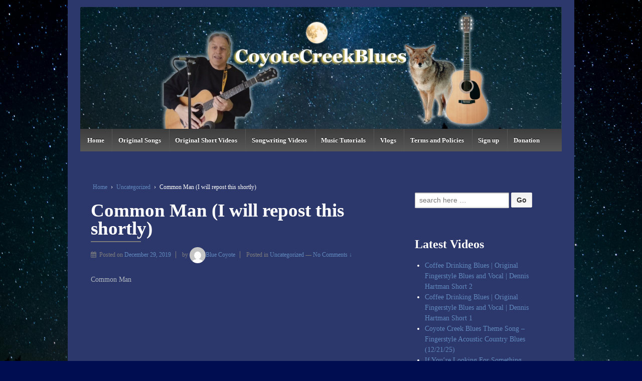

--- FILE ---
content_type: text/html; charset=UTF-8
request_url: https://www.coyotecreekblues.com/2019/12/29/common-man/
body_size: 7674
content:
	<!doctype html>
	<!--[if !IE]>
	<html class="no-js non-ie" lang="en-US"> <![endif]-->
	<!--[if IE 7 ]>
	<html class="no-js ie7" lang="en-US"> <![endif]-->
	<!--[if IE 8 ]>
	<html class="no-js ie8" lang="en-US"> <![endif]-->
	<!--[if IE 9 ]>
	<html class="no-js ie9" lang="en-US"> <![endif]-->
	<!--[if gt IE 9]><!-->
<html class="no-js" lang="en-US"> <!--<![endif]-->
	<head>

		<meta charset="UTF-8"/>
		<meta name="viewport" content="width=device-width, initial-scale=1.0">

		<link rel="profile" href="http://gmpg.org/xfn/11"/>
		<link rel="pingback" href="https://www.coyotecreekblues.com/xmlrpc.php"/>

		<title>Common Man (I will repost this shortly) &#8211; Coyote Creek Blues</title>
<link rel='dns-prefetch' href='//s.w.org' />
<link rel="alternate" type="application/rss+xml" title="Coyote Creek Blues &raquo; Feed" href="https://www.coyotecreekblues.com/feed/" />
<link rel="alternate" type="application/rss+xml" title="Coyote Creek Blues &raquo; Comments Feed" href="https://www.coyotecreekblues.com/comments/feed/" />
<link rel="alternate" type="application/rss+xml" title="Coyote Creek Blues &raquo; Common Man (I will repost this shortly) Comments Feed" href="https://www.coyotecreekblues.com/2019/12/29/common-man/feed/" />
		<script type="text/javascript">
			window._wpemojiSettings = {"baseUrl":"https:\/\/s.w.org\/images\/core\/emoji\/2.4\/72x72\/","ext":".png","svgUrl":"https:\/\/s.w.org\/images\/core\/emoji\/2.4\/svg\/","svgExt":".svg","source":{"concatemoji":"https:\/\/www.coyotecreekblues.com\/wp-includes\/js\/wp-emoji-release.min.js?ver=4.9.4"}};
			!function(a,b,c){function d(a,b){var c=String.fromCharCode;l.clearRect(0,0,k.width,k.height),l.fillText(c.apply(this,a),0,0);var d=k.toDataURL();l.clearRect(0,0,k.width,k.height),l.fillText(c.apply(this,b),0,0);var e=k.toDataURL();return d===e}function e(a){var b;if(!l||!l.fillText)return!1;switch(l.textBaseline="top",l.font="600 32px Arial",a){case"flag":return!(b=d([55356,56826,55356,56819],[55356,56826,8203,55356,56819]))&&(b=d([55356,57332,56128,56423,56128,56418,56128,56421,56128,56430,56128,56423,56128,56447],[55356,57332,8203,56128,56423,8203,56128,56418,8203,56128,56421,8203,56128,56430,8203,56128,56423,8203,56128,56447]),!b);case"emoji":return b=d([55357,56692,8205,9792,65039],[55357,56692,8203,9792,65039]),!b}return!1}function f(a){var c=b.createElement("script");c.src=a,c.defer=c.type="text/javascript",b.getElementsByTagName("head")[0].appendChild(c)}var g,h,i,j,k=b.createElement("canvas"),l=k.getContext&&k.getContext("2d");for(j=Array("flag","emoji"),c.supports={everything:!0,everythingExceptFlag:!0},i=0;i<j.length;i++)c.supports[j[i]]=e(j[i]),c.supports.everything=c.supports.everything&&c.supports[j[i]],"flag"!==j[i]&&(c.supports.everythingExceptFlag=c.supports.everythingExceptFlag&&c.supports[j[i]]);c.supports.everythingExceptFlag=c.supports.everythingExceptFlag&&!c.supports.flag,c.DOMReady=!1,c.readyCallback=function(){c.DOMReady=!0},c.supports.everything||(h=function(){c.readyCallback()},b.addEventListener?(b.addEventListener("DOMContentLoaded",h,!1),a.addEventListener("load",h,!1)):(a.attachEvent("onload",h),b.attachEvent("onreadystatechange",function(){"complete"===b.readyState&&c.readyCallback()})),g=c.source||{},g.concatemoji?f(g.concatemoji):g.wpemoji&&g.twemoji&&(f(g.twemoji),f(g.wpemoji)))}(window,document,window._wpemojiSettings);
		</script>
		<style type="text/css">
img.wp-smiley,
img.emoji {
	display: inline !important;
	border: none !important;
	box-shadow: none !important;
	height: 1em !important;
	width: 1em !important;
	margin: 0 .07em !important;
	vertical-align: -0.1em !important;
	background: none !important;
	padding: 0 !important;
}
</style>
<link rel='stylesheet' id='responsive-style-css'  href='https://www.coyotecreekblues.com/wp-content/themes/responsive/core/css/style.css?ver=3.14' type='text/css' media='all' />
<link rel='stylesheet' id='responsive-media-queries-css'  href='https://www.coyotecreekblues.com/wp-content/themes/responsive/core/css/responsive.css?ver=3.14' type='text/css' media='all' />
<link rel='stylesheet' id='fontawesome-style-css'  href='https://www.coyotecreekblues.com/wp-content/themes/responsive/core/css/font-awesome.min.css?ver=4.7.0' type='text/css' media='all' />
<script type='text/javascript' src='https://www.coyotecreekblues.com/wp-includes/js/jquery/jquery.js?ver=1.12.4'></script>
<script type='text/javascript' src='https://www.coyotecreekblues.com/wp-includes/js/jquery/jquery-migrate.min.js?ver=1.4.1'></script>
<script type='text/javascript' src='https://www.coyotecreekblues.com/wp-content/themes/responsive/core/js/responsive-modernizr.min.js?ver=2.6.1'></script>
<link rel='https://api.w.org/' href='https://www.coyotecreekblues.com/wp-json/' />
<link rel="EditURI" type="application/rsd+xml" title="RSD" href="https://www.coyotecreekblues.com/xmlrpc.php?rsd" />
<link rel="wlwmanifest" type="application/wlwmanifest+xml" href="https://www.coyotecreekblues.com/wp-includes/wlwmanifest.xml" /> 
<link rel='prev' title='Song For Mom (I will repost this shortly)' href='https://www.coyotecreekblues.com/2019/12/29/song-for-mom/' />
<link rel='next' title='You Came To Me (I will repost this shortly)' href='https://www.coyotecreekblues.com/2019/12/29/you-came-to-me/' />
<meta name="generator" content="WordPress 4.9.4" />
<link rel="canonical" href="https://www.coyotecreekblues.com/2019/12/29/common-man/" />
<link rel='shortlink' href='https://www.coyotecreekblues.com/?p=2109' />
<link rel="alternate" type="application/json+oembed" href="https://www.coyotecreekblues.com/wp-json/oembed/1.0/embed?url=https%3A%2F%2Fwww.coyotecreekblues.com%2F2019%2F12%2F29%2Fcommon-man%2F" />
<link rel="alternate" type="text/xml+oembed" href="https://www.coyotecreekblues.com/wp-json/oembed/1.0/embed?url=https%3A%2F%2Fwww.coyotecreekblues.com%2F2019%2F12%2F29%2Fcommon-man%2F&#038;format=xml" />
	<script>
		jQuery(document).ready(function(){
		var copyright_text = "";
		var cyberchimps_link = "";
		var siteurl = "https://www.coyotecreekblues.com";
		if(copyright_text == "")
		{
			jQuery(".copyright #copyright_link").text(" "+"Default copyright text");
		}
		else{
			jQuery(".copyright #copyright_link").text(" "+copyright_text);
		}
		jQuery(".copyright #copyright_link").attr('href',siteurl);
		if(cyberchimps_link == 1)
		{
			jQuery(".powered").css("display","block");
		}
		else{
			jQuery(".powered").css("display","none");
		}
		});
	</script>
<!-- We need this for debugging -->
<!-- Responsive 3.14 -->
<style type="text/css" id="custom-background-css">
body.custom-background { background-color: #000d51; background-image: url("https://www.coyotecreekblues.com/wp-content/uploads/2025/04/56deb6da-8977-47e7-8d86-ec3b4b5be318.jpg"); background-position: center top; background-size: cover; background-repeat: repeat; background-attachment: scroll; }
</style>
<link rel="icon" href="https://www.coyotecreekblues.com/wp-content/uploads/2016/05/Logo-512-Size-resize-100x100.png" sizes="32x32" />
<link rel="icon" href="https://www.coyotecreekblues.com/wp-content/uploads/2016/05/Logo-512-Size-resize-300x300.png" sizes="192x192" />
<link rel="apple-touch-icon-precomposed" href="https://www.coyotecreekblues.com/wp-content/uploads/2016/05/Logo-512-Size-resize-300x300.png" />
<meta name="msapplication-TileImage" content="https://www.coyotecreekblues.com/wp-content/uploads/2016/05/Logo-512-Size-resize-300x300.png" />
		<style type="text/css" id="wp-custom-css">
			body, div, p, h1, h2, h3, h4, h5, h6 {
  font-family: georgia;
  color: #ffffff;
background-color: #2c376b
}

#featured {
    -moz-border-radius: 4px;
    -webkit-border-radius: 4px;
    background-color: #2c376b;
    border: 1px solid #2c376b;
    border-radius: 4px;
    padding-bottom: 40px;
    width: 99.893617021277%;
}
.widget-wrapper {
    -webkit-border-radius: 4px;
    -moz-border-radius: 4px;
    background-color: #2c376b;
    border: 1px solid #2c376b;
    border-radius: 4px;
     margin: 0 0 20px;
    padding: 20px;
 }

a {
    color: #618abf;
    font-weight: 400;
    text-decoration: none;
}

element.style {
}
#wrapper {
    -webkit-border-radius: 4px;
    -moz-border-radius: 4px;
    background-color: #2c376b;
    border: 1px solid #2c376b;
    border-radius: 4px;
    clear: both;
    margin: 20px auto 20px auto;
    padding: 0 20px 20px 20px;
    position: relative;
}
body, div, p, h1, h2, h3, h4, h5, h6 {
    font-family: georgia;
    color: #ffffff;
    background-color: #2c376b;
}


element.style {
    max-width: 298px;
}
.wp-caption.alignleft {
    margin: 5px 20px 20px 0;
}

.wp-caption {
    background: #2c376b;
    border: 1px solid #2c376b;
    max-width: 96%;
    padding: 13px 10px 10px 10px;
    text-align: center;
}
.alignleft {
    float: left;
    margin: 5px 20px 20px 0;
}
body, div, p, h1, h2, h3, h4, h5, h6 {
    font-family: georgia;
    color: #ffffff;
    background-color: #2c376b;
}
body, div, p, h1, h2, h3, h4, h5, h6 {
    font-family: georgia;
    color: #ffffff;
    background-color: #2c376b;
}

.copyright {display:none;}
.powered {display:none;}1111111111111111111		</style>
		</head>

<body class="post-template-default single single-post postid-2109 single-format-standard custom-background default-layout">

  	
<div id="container" class="hfeed">

	<div class="skip-container cf">
		<a class="skip-link screen-reader-text focusable" href="#content">&darr; Skip to Main Content</a>
	</div><!-- .skip-container -->
	<div id="header_section">
	<div id="header" role="banner">

		
		
		
		
		<div id="content-outer">
		<div id="logo">
				<a href="https://www.coyotecreekblues.com/"><img src="https://www.coyotecreekblues.com/wp-content/uploads/2025/04/CCB-Youtube-Banner-Copy.jpg" width="2560" height="648" alt="Coyote Creek Blues"/></a>
		</div><!-- end of #logo -->
		</div>	

		
				
				<div class="main-nav"><ul class="menu"><li ><a href="https://www.coyotecreekblues.com/">Home</a></li><li class="page_item page-item-1918"><a href="https://www.coyotecreekblues.com/original-songs-free-original-songs-videos/">Original Songs</a></li><li class="page_item page-item-2836"><a href="https://www.coyotecreekblues.com/2836-2/">Original Short Videos</a></li><li class="page_item page-item-3336"><a href="https://www.coyotecreekblues.com/songwriting-videos/">Songwriting Videos</a></li><li class="page_item page-item-2978"><a href="https://www.coyotecreekblues.com/music-tutorials/">Music Tutorials</a></li><li class="page_item page-item-2834"><a href="https://www.coyotecreekblues.com/vlogs/">Vlogs</a></li><li class="page_item page-item-2247 page_item_has_children"><a href="https://www.coyotecreekblues.com/terms-and-policies/">Terms and Policies</a><ul class='children'><li class="page_item page-item-1317"><a href="https://www.coyotecreekblues.com/terms-and-policies/terms-conditions-credit-contact-information-updates/">Terms and Conditions</a></li><li class="page_item page-item-1318"><a href="https://www.coyotecreekblues.com/terms-and-policies/privacy-policy-online-privacy-cookies-advertising-consent-updates/">Privacy Policy</a></li><li class="page_item page-item-1320"><a href="https://www.coyotecreekblues.com/terms-and-policies/cookies-policy-uses-and-disabling-contacts-information-and-updates/">Cookies Policy</a></li></ul></li><li class="page_item page-item-28"><a href="https://www.coyotecreekblues.com/sign-up-free-newsletter-updates-discounts-offers-guitar-lessons-gear/">Sign up</a></li><li class="page_item page-item-2233 page_item_has_children"><a href="https://www.coyotecreekblues.com/donation/">Donation</a><ul class='children'><li class="page_item page-item-2227"><a href="https://www.coyotecreekblues.com/donation/donation-thank-you/">Donation: Thank You</a></li><li class="page_item page-item-2225"><a href="https://www.coyotecreekblues.com/donation/donation-cancel-donation/">Donation: Cancel Donation</a></li></ul></li></ul></div>
		
		
	</div><!-- end of #header -->
	</div>


	  
	<div id="wrapper" class="clearfix">
<div id="content-outer">
<div id="content" class="grid col-620" role="main">

	<div class="breadcrumb-list" xmlns:v="http://rdf.data-vocabulary.org/#"><span class="breadcrumb" typeof="v:Breadcrumb"><a rel="v:url" property="v:title" href="https://www.coyotecreekblues.com/">Home</a></span> <span class="chevron">&#8250;</span> <span class="breadcrumb" typeof="v:Breadcrumb"><a rel="v:url" property="v:title" href="https://www.coyotecreekblues.com/category/uncategorized/">Uncategorized</a></span> <span class="chevron">&#8250;</span> <span class="breadcrumb-current">Common Man (I will repost this shortly)</span></div>
	
		
						<div id="post-2109" class="post-2109 post type-post status-publish format-standard hentry category-uncategorized tag-common-man tag-country tag-fingerstyle tag-free-original-song">
				
				
	<h1 class="entry-title post-title responsive">Common Man (I will repost this shortly)</h1>

<div class="post-meta">
	<i class="fa fa-calendar" aria-hidden="true"></i><span class="meta-prep meta-prep-author posted">Posted on </span><a href="https://www.coyotecreekblues.com/2019/12/29/common-man/" title="Common Man (I will repost this shortly)" rel="bookmark"><time class="timestamp updated" datetime="2019-12-29T02:49:23+00:00">December 29, 2019</time></a><span class="byline"> by </span><span class="author vcard"><a class="url fn n" href="https://www.coyotecreekblues.com/author/blue-coyote/" title="View all posts by Blue Coyote"><span class="author-gravtar"><img alt='' src='https://secure.gravatar.com/avatar/433f3e7df62fce54cef2a43b62898388?s=32&#038;d=mm&#038;r=r' srcset='https://secure.gravatar.com/avatar/433f3e7df62fce54cef2a43b62898388?s=64&#038;d=mm&#038;r=r 2x' class='avatar avatar-32 photo' height='32' width='32' /></span>Blue Coyote</a></span>		<span class='posted-in'>
Posted in <a href="https://www.coyotecreekblues.com/category/uncategorized/">Uncategorized</a>		</span>

			<span class="comments-link">
		<span class="mdash">&mdash;</span>
			<a href="https://www.coyotecreekblues.com/2019/12/29/common-man/#respond">No Comments &darr;</a>		</span>
	</div><!-- end of .post-meta -->

				<div class="post-entry">
					<p><span style="color: #afb7bf; font-family: georgia, palatino, serif;">Common Man</span></p>
<p><iframe width="605" height="340" src="https://www.youtube.com/embed/qHXu3WVJ58o?feature=oembed" frameborder="0" allow="accelerometer; autoplay; clipboard-write; encrypted-media; gyroscope; picture-in-picture" allowfullscreen></iframe></p>
<p><span style="color: #afb7bf; font-family: georgia, palatino, serif;">Lyrics:</span></p>
<p>Verse 1<br />
We built your prisons and we<br />
Built your factories too;<br />
We’re the first to be forgotten when you’ve<br />
Moved to something new.<br />
You judge us in your courtrooms<br />
Built to represent the land;<br />
You spit on us from your towers<br />
Casting shadows on a man.<br />
Rachel’s crying for her children…<br />
Sharon gave milk to a hungry man…<br />
You wouldn’t give us a pot to piss in;<br />
Or a leg to stand.<br />
Tell me what you will have to offer<br />
When we unite and make demands?<br />
Cause we’re more than unions<br />
And we’re more than plowshares;<br />
You can’t stop us<br />
We’re the common man.</p>
<p>Verse 2<br />
We’re a voice the other side of Wall Street…<br />
A third party rising to make demands;<br />
Take back a government for the people and<br />
Deliver it to the people’s hands.<br />
We won’t be slaves in your sweatshops…<br />
‘Cause we believe in a life that’s free;<br />
But we’re the fabric that wove this country,<br />
A snake that says “Don’t tread on me.”<br />
And we aren’t buying what you’re selling…<br />
You’ve sold us out to a foreign land;<br />
We’ll take it back to the beginning,<br />
A country shaped by American hands.<br />
Cardboard signs by the freeway…<br />
We’ll work for food or work to get things done;<br />
Don’t be oppressed beat down the oppressor…<br />
You can’t stop us<br />
We’re the common man.</p>
<p>Outro<br />
We built your prisons and we<br />
Built your factories too;<br />
We’re the first to be forgotten when you’ve<br />
Moved to something new.</p>
<h3><strong><span style="color: #ffffff;">Save or Sign Up For Coyote Creek Blues</span></strong></h3>
<h5><span style="font-size: 10pt;"><strong><span style="color: #ffffff;">Save</span><span style="color: #afb7bf;"> this website under favorites. </span></strong></span></h5>
<h5><span style="font-size: 10pt;"><strong><span style="color: #b7bbbf;"><span style="text-decoration: underline;"><span style="color: #afb7bf; text-decoration: underline;"><a style="color: #618abf; text-decoration: underline;" href="http://coyotecreekblues.com/sign-up/">Sign Up</a></span></span> </span></strong></span><span style="font-size: 10pt;"><strong><span style="color: #afb7bf;">to receive Updates on my Original Songs and Free Flatpick and Fingerstyle Guitar Lesson Videos. </span></strong></span></h5>
<h5 style="text-align: justify;"><span style="font-size: 10pt;"><strong><span style="color: #afb7bf;">Visit me on You Tube </span></strong></span><span style="font-size: 10pt;"><strong><span style="color: #afb7bf;">and post a comment, like or subscribe.</span></strong></span></h5>
<h5 style="text-align: justify;"><span style="font-size: 10pt;"><strong><span style="color: #afb7bf;">Visit me on Rumble and </span></strong></span><span style="font-size: 10pt;"><strong><span style="color: #afb7bf;">rumble or subscribe.</span></strong></span></h5>
<p style="text-align: justify;"><span style="color: #618abf; font-size: 12pt;"><em><strong>Thanks again, for visiting my website.</strong></em></span></p>
<p>© Copyright 2015-2018 Coyote Creek Blues ALL RIGHTS RESERVED</p>
<p>My theme powered by Dennis Hartman</p>

					
						<div id="author-meta">
							<img alt='' src='https://secure.gravatar.com/avatar/433f3e7df62fce54cef2a43b62898388?s=80&#038;d=mm&#038;r=r' srcset='https://secure.gravatar.com/avatar/433f3e7df62fce54cef2a43b62898388?s=160&#038;d=mm&#038;r=r 2x' class='avatar avatar-80 photo' height='80' width='80' />							<div class="about-author">About <a href="https://www.coyotecreekblues.com/author/blue-coyote/" title="Posts by Blue Coyote" rel="author">Blue Coyote</a></div>
							<p>I'm a musician /songwriter web developer and  video content creator with an ear for hearing things a little differently or thinking outside of the box.</p>
						</div><!-- end of #author-meta -->

					
									</div><!-- end of .post-entry -->

				<div class="navigation">
					<div class="previous">&#8249; <a href="https://www.coyotecreekblues.com/2019/12/29/song-for-mom/" rel="prev">Song For Mom (I will repost this shortly)</a></div>
					<div class="next"><a href="https://www.coyotecreekblues.com/2019/12/29/you-came-to-me/" rel="next">You Came To Me (I will repost this shortly)</a> &#8250;</div>
				</div><!-- end of .navigation -->

				
	<div class="post-data">
		Tagged with: <a href="https://www.coyotecreekblues.com/tag/common-man/" rel="tag">Common Man</a>, <a href="https://www.coyotecreekblues.com/tag/country/" rel="tag">Country</a>, <a href="https://www.coyotecreekblues.com/tag/fingerstyle/" rel="tag">Fingerstyle</a>, <a href="https://www.coyotecreekblues.com/tag/free-original-song/" rel="tag">Free Original Song</a><br />	</div><!-- end of .post-data -->

<div class="post-edit"></div>
							</div><!-- end of #post-2109 -->
			
						




		<div id="respond" class="comment-respond">
		<h3 id="reply-title" class="comment-reply-title">Leave a Reply <small><a rel="nofollow" id="cancel-comment-reply-link" href="/2019/12/29/common-man/#respond" style="display:none;">Cancel reply</a></small></h3><p class="must-log-in">You must be <a href="https://www.coyotecreekblues.com/wp-login.php?redirect_to=https%3A%2F%2Fwww.coyotecreekblues.com%2F2019%2F12%2F29%2Fcommon-man%2F">logged in</a> to post a comment.</p>	</div><!-- #respond -->
	

			
		
</div><!-- end of #content -->


	<div id="widgets" class="grid col-300 fit" role="complementary">
		
		<div id="search-9" class="widget-wrapper widget_search"><form method="get" id="searchform" action="https://www.coyotecreekblues.com/">
	<label class="screen-reader-text" for="s">Search for:</label>
	<input type="text" class="field" name="s" id="s" placeholder="search here &hellip;" />
	<input type="submit" class="submit" name="submit" id="searchsubmit" value="Go" />
</form>
</div>		<div id="recent-posts-11" class="widget-wrapper widget_recent_entries">		<div class="widget-title"><h3>Latest Videos</h3></div>		<ul>
											<li>
					<a href="https://www.coyotecreekblues.com/2026/01/18/coffee-drinking-blues-original-fingerstyle-blues-and-vocal-dennis-hartman-short-2/">Coffee Drinking Blues | Original Fingerstyle Blues and Vocal | Dennis Hartman Short 2</a>
									</li>
											<li>
					<a href="https://www.coyotecreekblues.com/2026/01/18/3386/">Coffee Drinking Blues | Original Fingerstyle Blues and Vocal | Dennis Hartman Short 1</a>
									</li>
											<li>
					<a href="https://www.coyotecreekblues.com/2026/01/02/coyote-creek-blues-theme-song-fingerstyle-acoustic-country-blues-12-21-25/">Coyote Creek Blues Theme Song – Fingerstyle Acoustic Country Blues (12/21/25)</a>
									</li>
											<li>
					<a href="https://www.coyotecreekblues.com/2026/01/02/if-youre-looking-for-something-new-check-out-coyote-creek-blues-fingerstyleguitar%f0%9f%8e%b8-songwriter%f0%9f%8e%b5/">If You&#8217;re Looking For Something New&#8230; Check Out Coyote Creek Blues #fingerstyleguitar🎸 #songwriter🎵</a>
									</li>
											<li>
					<a href="https://www.coyotecreekblues.com/2025/12/31/3324/">The Idea Behind The Coyote Creek Blues Theme Song Short Video 1</a>
									</li>
					</ul>
		</div><div id="archives-13" class="widget-wrapper widget_archive"><div class="widget-title"><h3>Video Archives</h3></div>		<ul>
			<li><a href='https://www.coyotecreekblues.com/2026/01/'>January 2026</a></li>
	<li><a href='https://www.coyotecreekblues.com/2025/12/'>December 2025</a></li>
	<li><a href='https://www.coyotecreekblues.com/2025/11/'>November 2025</a></li>
	<li><a href='https://www.coyotecreekblues.com/2025/10/'>October 2025</a></li>
	<li><a href='https://www.coyotecreekblues.com/2025/09/'>September 2025</a></li>
	<li><a href='https://www.coyotecreekblues.com/2025/08/'>August 2025</a></li>
	<li><a href='https://www.coyotecreekblues.com/2025/07/'>July 2025</a></li>
	<li><a href='https://www.coyotecreekblues.com/2025/06/'>June 2025</a></li>
	<li><a href='https://www.coyotecreekblues.com/2025/05/'>May 2025</a></li>
	<li><a href='https://www.coyotecreekblues.com/2025/04/'>April 2025</a></li>
	<li><a href='https://www.coyotecreekblues.com/2025/03/'>March 2025</a></li>
	<li><a href='https://www.coyotecreekblues.com/2025/02/'>February 2025</a></li>
	<li><a href='https://www.coyotecreekblues.com/2024/09/'>September 2024</a></li>
	<li><a href='https://www.coyotecreekblues.com/2024/08/'>August 2024</a></li>
	<li><a href='https://www.coyotecreekblues.com/2024/07/'>July 2024</a></li>
	<li><a href='https://www.coyotecreekblues.com/2024/05/'>May 2024</a></li>
	<li><a href='https://www.coyotecreekblues.com/2023/12/'>December 2023</a></li>
	<li><a href='https://www.coyotecreekblues.com/2023/11/'>November 2023</a></li>
	<li><a href='https://www.coyotecreekblues.com/2022/02/'>February 2022</a></li>
	<li><a href='https://www.coyotecreekblues.com/2021/12/'>December 2021</a></li>
	<li><a href='https://www.coyotecreekblues.com/2021/10/'>October 2021</a></li>
	<li><a href='https://www.coyotecreekblues.com/2021/08/'>August 2021</a></li>
	<li><a href='https://www.coyotecreekblues.com/2021/06/'>June 2021</a></li>
	<li><a href='https://www.coyotecreekblues.com/2020/12/'>December 2020</a></li>
	<li><a href='https://www.coyotecreekblues.com/2020/11/'>November 2020</a></li>
	<li><a href='https://www.coyotecreekblues.com/2020/10/'>October 2020</a></li>
	<li><a href='https://www.coyotecreekblues.com/2020/09/'>September 2020</a></li>
	<li><a href='https://www.coyotecreekblues.com/2020/04/'>April 2020</a></li>
	<li><a href='https://www.coyotecreekblues.com/2019/12/'>December 2019</a></li>
		</ul>
		</div><div id="custom_html-3" class="widget_text widget-wrapper widget_custom_html"><div class="widget-title"><h3>Find Your Next Guitar at zZounds</h3></div><div class="textwidget custom-html-widget"><a href="http://www.tkqlhce.com/click-8081947-10439253" target="_top">
<img src="http://www.tqlkg.com/image-8081947-10439253" width="300" height="250" alt="" border="0"/></a></div></div><div id="custom_html-7" class="widget_text widget-wrapper widget_custom_html"><div class="widget-title"><h3>Secure Your Domain With An SSL Certificate From Namecheap</h3></div><div class="textwidget custom-html-widget"><a href="http://www.jdoqocy.com/click-8081947-12815868" target="_top">
<img src="http://www.ftjcfx.com/image-8081947-12815868" width="728" height="90" alt="Get Comodo SSL for just $9. Secure your site from snoopers." border="0"/></a></div></div><div id="custom_html-4" class="widget_text widget-wrapper widget_custom_html"><div class="widget-title"><h3>Check out ZZounds For Your Recording Needs!</h3></div><div class="textwidget custom-html-widget"><a href="http://www.tkqlhce.com/click-8081947-10872999" target="_top">
<img src="http://www.ftjcfx.com/image-8081947-10872999" width="180" height="150" alt="" border="0"/></a></div></div><div id="custom_html-6" class="widget_text widget-wrapper widget_custom_html"><div class="widget-title"><h3>Need A Domain Name? Check Out Namecheap Domains</h3></div><div class="textwidget custom-html-widget"><a href="http://www.anrdoezrs.net/click-8081947-11689719" target="_top">
<img src="http://www.ftjcfx.com/image-8081947-11689719" width="180" height="150" alt="" border="0"/></a></div></div><div id="custom_html-2" class="widget_text widget-wrapper widget_custom_html"><div class="widget-title"><h3>Can&#8217;t Find It Here&#8230; Check Out zZounds</h3></div><div class="textwidget custom-html-widget"><a href="http://www.tkqlhce.com/click-8081947-10439229" target="_top">
<img src="http://www.awltovhc.com/image-8081947-10439229" width="100" height="70" alt="" border="0"/></a></div></div>
			</div><!-- end of #widgets -->
</div>
</div><!-- end of #wrapper -->

	 
</div><!-- end of #container -->

<div id="footer" class="clearfix" role="contentinfo">
	
	<div id="footer-wrapper">
		
		 <!--   main-->
		
		<div id="content-outer">			
				</div>
		<div id="content-outer">
		<div class="grid col-940">

			<div class="grid col-540">
							</div><!-- end of col-540 -->

			<div class="grid col-380 fit">
				<ul class="social-icons"></ul><!-- .social-icons -->			</div><!-- end of col-380 fit -->

		</div><!-- end of col-940 -->
		
		<div class="grid col-300 copyright">
			&copy; 2026<a id="copyright_link" href="https://www.coyotecreekblues.com/" title="Coyote Creek Blues">
				Coyote Creek Blues			</a>
		</div><!-- end of .copyright -->

		<div class="grid col-300 scroll-top"><!--<a href="#scroll-top" title="scroll to top">&uarr;</a>
		<div id="scroll-to-top"><span class="glyphicon glyphicon-chevron-up"></span></div>--></div>

		<div class="grid col-300 fit powered">
			<a href="http://cyberchimps.com/responsive-theme/" title="Responsive Theme" rel="noindex, nofollow">Responsive Theme</a>
			powered by <a href="http://wordpress.org/" title="WordPress">
				WordPress</a>
		</div><!-- end .powered -->
	</div>
		
	</div><!-- end #footer-wrapper -->

	</div><!-- end #footer -->
<div id="scroll" title="Scroll to Top" style="display: block;">Top<span></span></div>
<script type='text/javascript' src='https://www.coyotecreekblues.com/wp-content/themes/responsive/core/js/responsive-scripts.min.js?ver=1.2.6'></script>
<script type='text/javascript' src='https://www.coyotecreekblues.com/wp-content/themes/responsive/core/js/jquery.placeholder.min.js?ver=2.0.7'></script>
<script type='text/javascript' src='https://www.coyotecreekblues.com/wp-includes/js/comment-reply.min.js?ver=4.9.4'></script>
<script type='text/javascript' src='https://www.coyotecreekblues.com/wp-includes/js/wp-embed.min.js?ver=4.9.4'></script>
</body>
</html>
